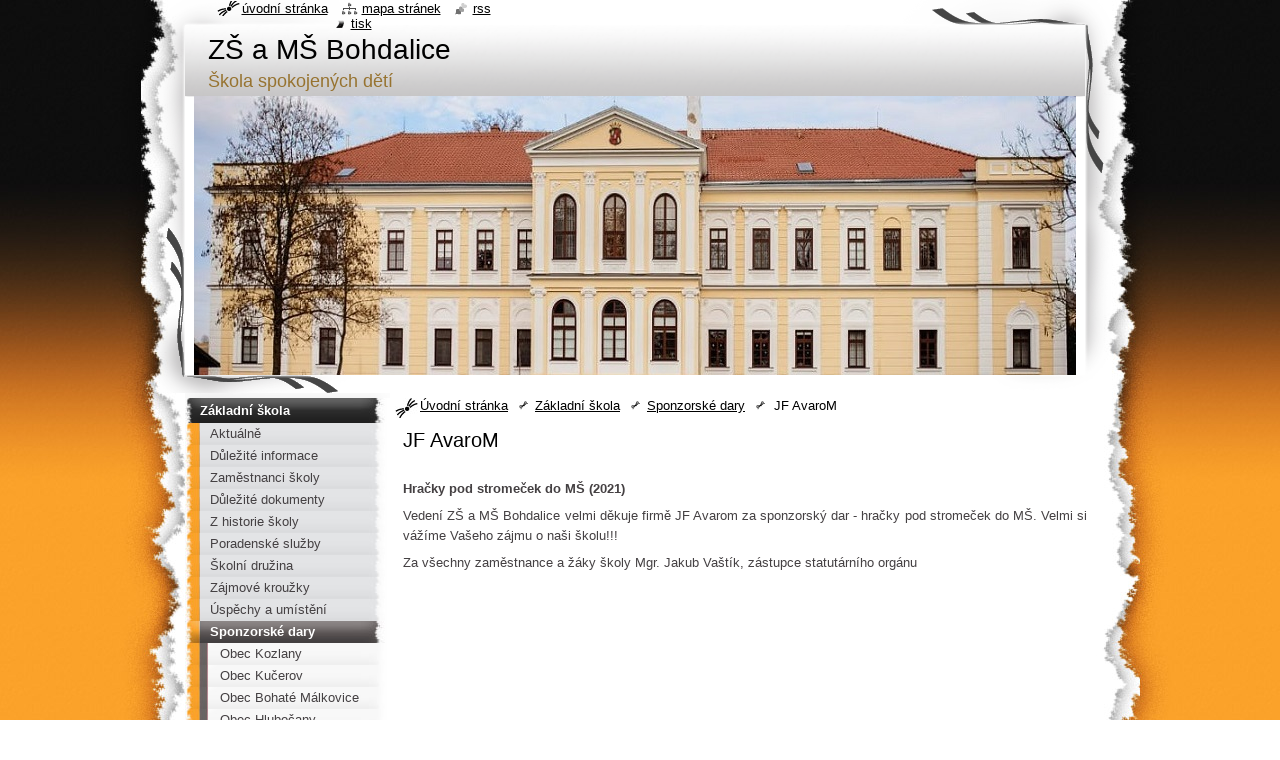

--- FILE ---
content_type: text/html; charset=UTF-8
request_url: https://www.zsamsbohdalice.cz/zs/sponzorske-dary/jf-avarom/
body_size: 5776
content:
<!--[if lte IE 9]><!DOCTYPE HTML PUBLIC "-//W3C//DTD HTML 4.01 Transitional//EN" "https://www.w3.org/TR/html4/loose.dtd"><![endif]-->
<!DOCTYPE html>
<!--[if IE]><html class="ie" lang="cs"><![endif]-->
<!--[if gt IE 9]><!--> 
<html lang="cs">
<!--<![endif]-->
  <head>
    <!--[if lt IE 8]><meta http-equiv="X-UA-Compatible" content="IE=EmulateIE7"><![endif]--><!--[if IE 8]><meta http-equiv="X-UA-Compatible" content="IE=EmulateIE8"><![endif]--><!--[if IE 9]><meta http-equiv="X-UA-Compatible" content="IE=EmulateIE9"><![endif]-->
    <base href="https://www.zsamsbohdalice.cz/">
  <meta charset="utf-8">
  <meta name="description" content="">
  <meta name="keywords" content="">
  <meta name="generator" content="Webnode">
  <meta name="apple-mobile-web-app-capable" content="yes">
  <meta name="apple-mobile-web-app-status-bar-style" content="black">
  <meta name="format-detection" content="telephone=no">
    <meta name="google-site-verification" content="RDI8IE9M7XgDXdDAvibkwDmKcUqvq-WIUiO62GSjqjc">
  <link rel="icon" type="image/svg+xml" href="/favicon.svg" sizes="any">  <link rel="icon" type="image/svg+xml" href="/favicon16.svg" sizes="16x16">  <link rel="icon" href="/favicon.ico"><link rel="canonical" href="https://www.zsamsbohdalice.cz/zs/sponzorske-dary/jf-avarom/">
<script type="text/javascript">(function(i,s,o,g,r,a,m){i['GoogleAnalyticsObject']=r;i[r]=i[r]||function(){
			(i[r].q=i[r].q||[]).push(arguments)},i[r].l=1*new Date();a=s.createElement(o),
			m=s.getElementsByTagName(o)[0];a.async=1;a.src=g;m.parentNode.insertBefore(a,m)
			})(window,document,'script','//www.google-analytics.com/analytics.js','ga');ga('create', 'UA-797705-6', 'auto',{"name":"wnd_header"});ga('wnd_header.set', 'dimension1', 'W1');ga('wnd_header.set', 'anonymizeIp', true);ga('wnd_header.send', 'pageview');var pageTrackerAllTrackEvent=function(category,action,opt_label,opt_value){ga('send', 'event', category, action, opt_label, opt_value)};</script>
  <link rel="alternate" type="application/rss+xml" href="https://zsamsbohdalice.webnode.cz/rss/all.xml" title="">
<!--[if lte IE 9]><style type="text/css">.cke_skin_webnode iframe {vertical-align: baseline !important;}</style><![endif]-->
    <title>JF AvaroM :: ZŠ a MŠ Bohdalice</title>
    <meta name="robots" content="index, follow">
    <meta name="googlebot" content="index, follow">   
    <link href="https://d11bh4d8fhuq47.cloudfront.net/_system/skins/v8/50000795/css/style.css" rel="stylesheet" type="text/css" media="screen,projection,handheld,tv">
    <link href="https://d11bh4d8fhuq47.cloudfront.net/_system/skins/v8/50000795/css/print.css" rel="stylesheet" type="text/css" media="print">
    <script type="text/javascript" src="https://d11bh4d8fhuq47.cloudfront.net/_system/skins/v8/50000795/js/functions.js"></script>
    <!--[if IE]>
			<script type="text/javascript" src="https://d11bh4d8fhuq47.cloudfront.net/_system/skins/v8/50000795/js/functions-ie.js"></script>
		<![endif]-->
    <!--[if IE 6]>
      <script type="text/javascript" src="https://d11bh4d8fhuq47.cloudfront.net/_system/skins/v8/50000795/js/png.js"></script>
			<script type="text/javascript">
        DD_belatedPNG.fix('#header, .homepage a, .print a, .sitemap a, .rss a, li');
        DD_belatedPNG.fixPNG('#header, .homepage a, .print a, .sitemap a, .rss a, li');
      </script> 
    <![endif]--> 
  
				<script type="text/javascript">
				/* <![CDATA[ */
					
					if (typeof(RS_CFG) == 'undefined') RS_CFG = new Array();
					RS_CFG['staticServers'] = new Array('https://d11bh4d8fhuq47.cloudfront.net/');
					RS_CFG['skinServers'] = new Array('https://d11bh4d8fhuq47.cloudfront.net/');
					RS_CFG['filesPath'] = 'https://www.zsamsbohdalice.cz/_files/';
					RS_CFG['filesAWSS3Path'] = 'https://0a5f0e53ae.clvaw-cdnwnd.com/abdf7b786c784e6b1cb25a636b41b6ee/';
					RS_CFG['lbClose'] = 'Zavřít';
					RS_CFG['skin'] = 'default';
					if (!RS_CFG['labels']) RS_CFG['labels'] = new Array();
					RS_CFG['systemName'] = 'Webnode';
						
					RS_CFG['responsiveLayout'] = 0;
					RS_CFG['mobileDevice'] = 0;
					RS_CFG['labels']['copyPasteSource'] = 'Více zde:';
					
				/* ]]> */
				</script><script type="text/javascript" src="https://d11bh4d8fhuq47.cloudfront.net/_system/client/js/compressed/frontend.package.1-3-108.js?ph=0a5f0e53ae"></script><style type="text/css"></style></head>
  <body>    <div id="body_bg"><div id="body_bg2">
      <div id="site_bg">
        <div id="site">
        
          <!-- HEADER -->
          <div id="header">
            <div id="logozone">               
              <div id="logo"><a href="home/" title="Přejít na úvodní stránku."><span id="rbcSystemIdentifierLogo">ZŠ a MŠ Bohdalice</span></a></div>          
              <p id="moto"><span id="rbcCompanySlogan" class="rbcNoStyleSpan">Škola spokojených dětí</span></p>
            </div>    
            <div id="illustration">                            
              <img src="https://0a5f0e53ae.clvaw-cdnwnd.com/abdf7b786c784e6b1cb25a636b41b6ee/200052501-40b9e40ba1/Obrázek WhatsApp, 2025-03-10 v 17.10.25_e2f10003 (2).jpg?ph=0a5f0e53ae" width="882" height="317" alt="">            </div>         
          </div>
          <!-- /HEADER -->
          
          <div class="cleaner"><!-- / --></div>
          
          <!-- MAIN -->
          <div id="mainWide">
            
            <!-- CONTENT -->
            <div id="content">
                          
              <!-- NAVIGATOR -->
              <div id="pageNavigator" class="rbcContentBlock">                        <div id="navigator">           <a class="navFirstPage" href="/home/">Úvodní stránka</a>      <span><span> &gt; </span></span>          <a href="/zs/">Základní škola</a>      <span><span> &gt; </span></span>          <a href="/zs/sponzorske-dary/">Sponzorské dary</a>      <span><span> &gt; </span></span>          <span id="navCurrentPage">JF AvaroM</span>                 </div>            <div class="cleaner"><!-- / --></div>              </div>              <!-- /NAVIGATOR -->
              
              <div class="cleaner"><!-- / --></div>
              
              
								
			<div class="box">
        <div class="boxContent">
          <div class="contentBox">

		<h1>JF AvaroM</h1>
<p>&nbsp;</p>
<p style="font-size: 12.8px;"><strong>Hračky pod stromeček do MŠ (2021)</strong></p>
<p style="font-size: 12.8px; text-align: justify;">Vedení ZŠ a MŠ Bohdalice velmi děkuje firmě JF Avarom za sponzorský dar - hračky pod stromeček do MŠ. Velmi si vážíme Vašeho zájmu o naši školu!!!</p>
<p style="font-size: 12.8px;">Za všechny zaměstnance a žáky školy Mgr. Jakub Vaštík, zástupce statutárního orgánu</p>
<p>&nbsp;</p>

        
          </div>                
        </div>
      </div>
      
      <div class="cleaner"><!-- / --></div>

		           
              
            </div>
            <!-- /CONTENT -->
            
            <!-- SIDEBAR -->
            <div id="sidebar">
            
              <!-- MENU -->  
              


      <div id="menuzone">

		<ul class="menu">
	<li class="open first selected">
  
      <a href="/zs/">
    
      <span>Základní škola</span>
      
  </a>
  
  
	<ul class="level1">
		<li class="first">
  
      <a href="/zs/aktualne9/">
    
      <span>Aktuálně</span>
      
  </a>
  
  </li>
		<li>
  
      <a href="/zs/dulezite-informace/">
    
      <span>Důležité informace</span>
      
  </a>
  
  </li>
		<li>
  
      <a href="/zs/zamestnanci-skoly/">
    
      <span>Zaměstnanci školy</span>
      
  </a>
  
  </li>
		<li>
  
      <a href="/dulezite-dokumenty/">
    
      <span>Důležité dokumenty</span>
      
  </a>
  
  </li>
		<li>
  
      <a href="/zs/historie-a-soucasnost-skoly/z-historie-skoly/">
    
      <span>Z historie školy</span>
      
  </a>
  
  </li>
		<li>
  
      <a href="/skolni-poradenske-pracoviste/">
    
      <span>Poradenské služby</span>
      
  </a>
  
  </li>
		<li>
  
      <a href="/zs/skolni-druzina/">
    
      <span>Školní družina</span>
      
  </a>
  
  </li>
		<li>
  
      <a href="/zs/zajmove-krouzky/">
    
      <span>Zájmové kroužky</span>
      
  </a>
  
  </li>
		<li>
  
      <a href="/zs/uspechyaumisteni/">
    
      <span>Úspěchy a umístění</span>
      
  </a>
  
  </li>
		<li class="selected">
  
      <a href="/zs/sponzorske-dary/">
    
      <span>Sponzorské dary</span>
      
  </a>
  
  
		<ul class="level2">
			<li class="first">
  
      <a href="/zs/sponzorske-dary/obec-kozlany/">
    
      <span>Obec Kozlany</span>
      
  </a>
  
  </li>
			<li>
  
      <a href="/zs/sponzorske-dary/obec-kucerov/">
    
      <span>Obec Kučerov</span>
      
  </a>
  
  </li>
			<li>
  
      <a href="/zs/sponzorske-dary/obec-bohate-malkovice/">
    
      <span>Obec Bohaté Málkovice</span>
      
  </a>
  
  </li>
			<li>
  
      <a href="/zs/sponzorske-dary/obec-hlubocany/">
    
      <span>Obec Hlubočany</span>
      
  </a>
  
  </li>
			<li>
  
      <a href="/zs/sponzorske-dary/rompa-cz-s-r-o-vyskov/">
    
      <span>ROMPA CZ  s. r. o., Vyškov</span>
      
  </a>
  
  </li>
			<li>
  
      <a href="/zs/dotacni-programy/austin-powder-service-cz-s-r-o-vsetin/">
    
      <span>AUSTIN DETONATOR</span>
      
  </a>
  
  </li>
			<li>
  
      <a href="/agrokop-cz-a-s/">
    
      <span>AGROKOP CZ, a.s.</span>
      
  </a>
  
  </li>
			<li>
  
      <a href="/zs/sponzorske-dary/zemo-s-r-o/">
    
      <span>Zemo, s. r. o. </span>
      
  </a>
  
  </li>
			<li>
  
      <a href="/zs/sponzorske-dary/strojirny-bohdalice/">
    
      <span>Strojírny Bohdalice</span>
      
  </a>
  
  </li>
			<li>
  
      <a href="/zs/sponzorske-dary/truhlarstvi-mita-s-r-o-kozlany/">
    
      <span>TRUHLÁŘSTVÍ – MITA s.r.o., Kozlany</span>
      
  </a>
  
  </li>
			<li>
  
      <a href="/zs/sponzorske-dary/fv-plast-a-s-bohdalice/">
    
      <span>FV-Plast, a.s.</span>
      
  </a>
  
  </li>
			<li>
  
      <a href="/zs/sponzorske-dary/hxk-elektrik-s-r-o-/">
    
      <span>HXK ELEKTRIK s.r.o.</span>
      
  </a>
  
  </li>
			<li class="selected activeSelected">
  
      <a href="/zs/sponzorske-dary/jf-avarom/">
    
      <span>JF AvaroM</span>
      
  </a>
  
  </li>
			<li>
  
      <a href="/zs/sponzorske-dary/apis-morava-s-r-o/">
    
      <span>Apis Morava s. r. o. </span>
      
  </a>
  
  </li>
			<li class="last">
  
      <a href="/zs/sponzorske-dary/dalsi-sponzori/">
    
      <span>Další sponzoři</span>
      
  </a>
  
  </li>
		</ul>
		</li>
		<li>
  
      <a href="/zs/dotacni-programy/">
    
      <span>Dotační programy</span>
      
  </a>
  
  </li>
		<li>
  
      <a href="/budouci-prvnacci/">
    
      <span>Budoucí prvňáčci</span>
      
  </a>
  
  </li>
		<li>
  
      <a href="/zs/archiv/">
    
      <span>Archiv</span>
      
  </a>
  
  </li>
		<li>
  
      <a href="/zs/uredni-deska/">
    
      <span>Úřední deska</span>
      
  </a>
  
  </li>
		<li>
  
      <a href="/zs/gdpr/">
    
      <span>GDPR</span>
      
  </a>
  
  </li>
		<li>
  
      <a href="/zs/elektronicka-zk/">
    
      <span>Elektronická ŽK</span>
      
  </a>
  
  </li>
		<li class="last">
  
      <a href="/schranka-duvery/">
    
      <span>Schránka důvěry</span>
      
  </a>
  
  </li>
	</ul>
	</li>
	<li>
  
      <a href="/materska-skola/">
    
      <span>Mateřská škola</span>
      
  </a>
  
  </li>
	<li class="last">
  
      <a href="/zs/skolni-jidelna/">
    
      <span>Školní jídelna</span>
      
  </a>
  
  </li>
</ul>

      </div>

					    
              <!-- /MENU -->
              
              <div class="cleaner"><!-- / --></div>
              
              <!-- SEARCH -->
              
        
      <div id="searchBox">

		<form action="/search/" method="get" id="fulltextSearch">

      	<label for="fulltextSearchText">Vyhledávání</label>
        <div class="cleaner"><!-- / --></div>            		    
        <input type="text" name="text" id="fulltextSearchText">
        <button type="submit" id="fulltextSubmit"><span class="hidden">Hledat</span></button>

		</form>


      </div>
      
      <div class="cleaner"><!-- / --></div>

		 
              <!-- /SEARCH -->
              
              <div class="cleaner"><!-- / --></div>
              
              <!-- CONTACT -->
              
          
      <div id="contact">
        <div id="contactTitle"><h2>Kontakt</h2></div>
        <div id="contactContent">
          
		

      <p class="name">Základní škola a mateřská škola Bohdalice, okres Vyškov, příspěvková organizace</p>
      
      
      <p class="address"><br />
Základní škola <br />
Bohdalice 1<br />
683 41 Bohdalice<br />
mobil: 602 303 106 <br />
info@zsamsbohdalice.cz<br />
<br />
Mateřská škola <br />
Bohdalice 125<br />
683 41 Bohdalice <br />
mobil: 602 235 142<br />
skolka@zsamsbohdalice.cz<br />
<br />
Školní jídelna<br />
mobil:    602 303 116<br />
jidelna@zsamsbohdalice.cz<br />
<br />
IČ: 46 271 139<br />
Č. ú.: 86-4140430297/0100<br />
Datová schránka: ciumbmr   <br />
</p>

	            
      
      
      <p class="phone"><br />
<br />
<br />
<br />
<br />
     <br />
<br />
</p>

	
              

		
        
        </div>
      </div>
      
      <div class="cleaner"><!-- / --></div>

					          
              <!-- /CONTACT --> 
              
              <div class="cleaner"><!-- / --></div>       
              
                      
                    
                              
            </div>
            <!-- /SIDEBAR -->
            
            <hr class="cleaner">
            
          </div>
          <!-- /MAIN -->
          
          <div class="cleaner"><!-- / --></div>
          
          <!-- QUICK LINKS -->
          <table id="quickLinks">
            <tr><td>
              <div id="links">
                <p>
                  <span class="homepage"><a href="home/" title="Přejít na úvodní stránku.">Úvodní stránka</a></span>
                  <span class="separator"> | </span>
                  <span class="sitemap"><a href="/sitemap/" title="Přejít na mapu stránek.">Mapa stránek</a></span>
                  <span class="separator"> | </span>
                  <span class="rss"><a href="/rss/" title="RSS kanály">RSS</a></span>
                  <span class="separator"> | </span>
                  <span class="print"><a href="#" onclick="window.print(); return false;" title="Vytisknout stránku">Tisk</a></span>
                 </p>  
              </div>
            </td><td>
              <div class="lang">               
                <div id="languageSelect"></div>			                			            
              </div>
            </td></tr>
          </table>
          <!-- /QUICK LINKS -->
          
          <!-- FOOTER -->
          <div id="footer">
            <div id="footerContent">
              <div id="footerLeft"><span id="rbcFooterText" class="rbcNoStyleSpan"></span></div>            
              <div id="footerRight"><span class="rbcSignatureText">Vytvořeno službou <a href="https://www.webnode.cz?utm_source=brand&amp;utm_medium=footer&amp;utm_campaign=premium" rel="nofollow" >Webnode</a></span></div> 
            </div>
          </div>          
          <!-- /FOOTER -->
        
        </div>
      </div>
    </div></div>
    
    <script type="text/javascript">
		/* <![CDATA[ */

			RubicusFrontendIns.addObserver
			({

				onContentChange: function ()
        {
          RubicusFrontendIns.faqInit('faq', 'answerBlock');
          setContentSize();
        },

				onStartSlideshow: function()
				{
					$('slideshowControl').innerHTML	= '<span>Pozastavit prezentaci<'+'/span>';
					$('slideshowControl').title			= 'Pozastavit automatické procházení obrázků';
					$('slideshowControl').onclick		= RubicusFrontendIns.stopSlideshow.bind(RubicusFrontendIns);
				},

				onStopSlideshow: function()
				{
					$('slideshowControl').innerHTML	= '<span>Spustit prezentaci<'+'/span>';
					$('slideshowControl').title			= 'Spustit automatické procházení obrázků';
					$('slideshowControl').onclick		= RubicusFrontendIns.startSlideshow.bind(RubicusFrontendIns);
				},

				onShowImage: function()
				{
					if (RubicusFrontendIns.isSlideshowMode())
					{
						$('slideshowControl').innerHTML	= '<span>Pozastavit prezentaci<'+'/span>';
						$('slideshowControl').title			= 'Pozastavit automatické procházení obrázků';
						$('slideshowControl').onclick		= RubicusFrontendIns.stopSlideshow.bind(RubicusFrontendIns);
					}
				}

			 });
			 
			  if (!$('detailScript'))
        {
          window.onload = setContentSize;
        } 	
        
        document.body.onresize = setContentSize;
			  window.onresize = setContentSize;

			  RubicusFrontendIns.faqInit('faq', 'answerBlock');

			  RubicusFrontendIns.addFileToPreload('https://d11bh4d8fhuq47.cloudfront.net/_system/skins/v8/50000795/img/loading.gif');
			  
			  RubicusFrontendIns.addFileToPreload('https://d11bh4d8fhuq47.cloudfront.net/_system/skins/v8/50000795/img/search_btn_hover.jpg');
			  RubicusFrontendIns.addFileToPreload('https://d11bh4d8fhuq47.cloudfront.net/_system/skins/v8/50000795/img/menu_hover.jpg');
			  RubicusFrontendIns.addFileToPreload('https://d11bh4d8fhuq47.cloudfront.net/_system/skins/v8/50000795/img/submenu_hover.jpg');
			  RubicusFrontendIns.addFileToPreload('https://d11bh4d8fhuq47.cloudfront.net/_system/skins/v8/50000795/img/submenu2_hover.jpg');
			  RubicusFrontendIns.addFileToPreload('https://d11bh4d8fhuq47.cloudfront.net/_system/skins/v8/50000795/img/submit_hover.jpg');
			  
			  RubicusFrontendIns.addFileToPreload('https://d11bh4d8fhuq47.cloudfront.net/_system/skins/v8/50000795/img/photo118_hover.jpg');
			  RubicusFrontendIns.addFileToPreload('https://d11bh4d8fhuq47.cloudfront.net/_system/skins/v8/50000795/img/photo200_hover.jpg');
			  RubicusFrontendIns.addFileToPreload('https://d11bh4d8fhuq47.cloudfront.net/_system/skins/v8/50000795/img/product_img_hover.jpg');
			  
  		/* ]]> */
  	</script>
  <div id="rbcFooterHtml"></div><script type="text/javascript">var keenTrackerCmsTrackEvent=function(id){if(typeof _jsTracker=="undefined" || !_jsTracker){return false;};try{var name=_keenEvents[id];var keenEvent={user:{u:_keenData.u,p:_keenData.p,lc:_keenData.lc,t:_keenData.t},action:{identifier:id,name:name,category:'cms',platform:'WND1',version:'2.1.157'},browser:{url:location.href,ua:navigator.userAgent,referer_url:document.referrer,resolution:screen.width+'x'+screen.height,ip:'3.141.39.218'}};_jsTracker.jsonpSubmit('PROD',keenEvent,function(err,res){});}catch(err){console.log(err)};};</script></body>
</html>